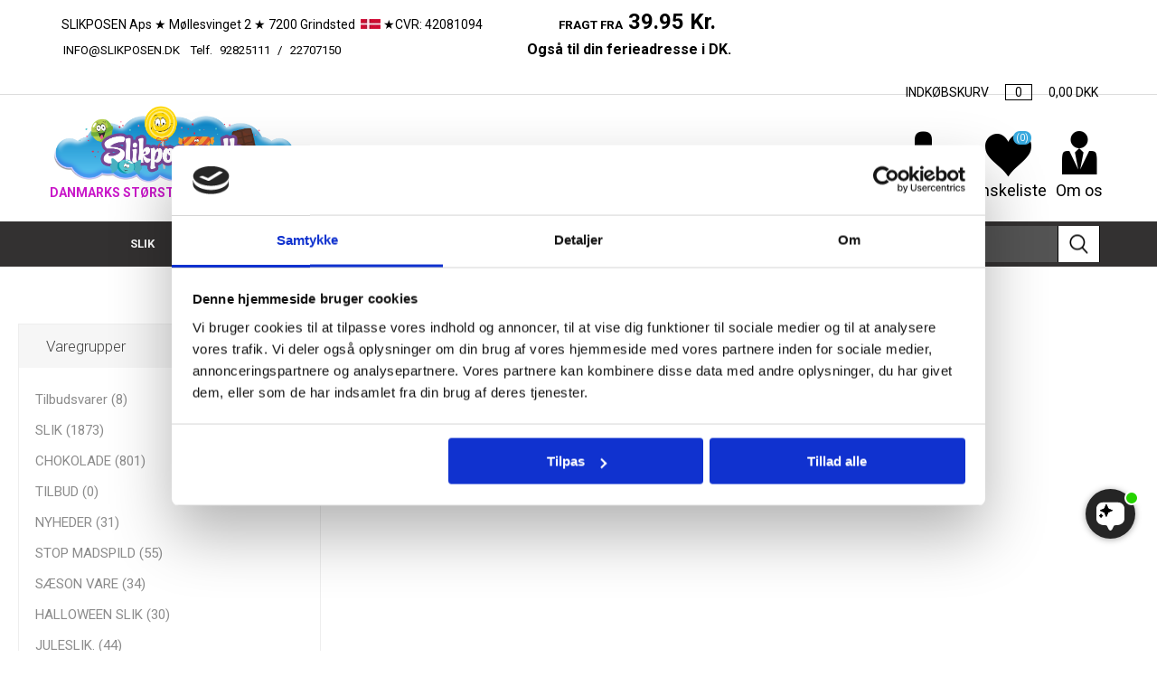

--- FILE ---
content_type: text/html; charset=utf-8
request_url: https://www.slikposen.dk/layenberger-nutrition-group-gmbh
body_size: 14170
content:

<!DOCTYPE html>
<html lang="da" dir="ltr" class="html-manufacturer-page">
<head>
    <title>Layenberger proteinbar - Alt i proteinbarer fra Layenberger | Slikposen.dk</title>
    <meta http-equiv="Content-type" content="text/html;charset=UTF-8" />
    <meta name="description" content="Layenberger Nutrition Group  &#x221A;. Levere til Danmarks st&#xF8;rste slikbutik &#x221A;.  sort udvalg &#x221A;.  billig slik &#x221A;. dansk slik shop &#x221A;. bes&#xF8;g din online slikbutik &#x221A;." />
    <meta name="keywords" content="" />
    <meta name="generator" content="nopCommerce" />
    <meta name="viewport" content="width=device-width, initial-scale=1.0, user-scalable=0, minimum-scale=1.0, maximum-scale=1.0" />
    
    <style>
.checkout-as-guest-button {
    color: #000 !important;
}
</style>

<meta name="facebook-domain-verification" content="hxk5zinx29zykejh81mlec64tzkazl" />

	<script>
	  window.dataLayer = window.dataLayer || [];
	  function gtag() {
	    dataLayer.push(arguments);
	  }

	  gtag("consent", "default", {
	    ad_storage: "denied",
	    ad_user_data: "denied",
	    ad_personalization: "denied",
	    analytics_storage: "denied",
	    functionality_storage: "denied",
	    security_storage: "denied",
	    personalization_storage: "denied",
	  });
	</script>



<!-- Google Tag Manager -->
<script>(function(w,d,s,l,i){w[l]=w[l]||[];w[l].push({'gtm.start':
new Date().getTime(),event:'gtm.js'});var f=d.getElementsByTagName(s)[0],
j=d.createElement(s),dl=l!='dataLayer'?'&l='+l:'';j.async=true;j.src=
'https://www.googletagmanager.com/gtm.js?id='+i+dl;f.parentNode.insertBefore(j,f);
})(window,document,'script','dataLayer','GTM-T5RHG36');</script>
<!-- End Google Tag Manager -->

<script type="application/ld+json">
{
  "@context": "https://schema.org",
  "@type": "Organization",
  "name": "Slikposen",
  "url": "https://www.slikposen.dk/",
  "logo": "https://www.slikposen.dk/images/thumbs/0001041.png",
  "contactPoint": {
    "@type": "ContactPoint",
    "telephone": "+45 92825111",
    "contactType": "customer service",
    "areaServed": "DK",
    "availableLanguage": "Danish"
  },
  "sameAs": "https://www.facebook.com/Slikposen/"
}
</script>

<meta name="google-site-verification" content="5CirBr4H_EyNcXQc_6Xl0-BDNHf8Q0MLg4u-FHlBKbY" />

<script src="https://files.userlink.ai/public/embed.min.js" charset="utf-8" id="bai-scr-emb" data-cid="68fa1ad6dc4ad83e30a8e9e0" async domain="www.slikposen.dk" />



    

    

    


    
<!-- NS Google Tag Manager (script) -->
                                        <script>
                                        window.dataLayer = window.dataLayer || []; 
                                        dataLayer.push({});
                                      </script>
                                      <script>
                                            (function(w,d,s,l,i){w[l]=w[l]||[];w[l].push({'gtm.start': new Date().getTime(),event:'gtm.js'});
                                            var f=d.getElementsByTagName(s)[0], j=d.createElement(s),dl=l!='dataLayer'?'&l='+l:'';
                                            j.async=true;j.src= 'https://www.googletagmanager.com/gtm.js?id='+i+dl;f.parentNode.insertBefore(j,f); })
                                            (window,document,'script','dataLayer','GTM-T39RZS7N');
                                      </script>




    

    <link rel="stylesheet" type="text/css" href="/css/Manufacturer.Head.styles.css?v=w4asi9gilokTK2dOIp1bQMTa4rU" /><link rel="stylesheet" type="text/css" href="https://fonts.googleapis.com/css?family=Roboto:300,400,700&amp;subset=cyrillic-ext,greek-ext" />



    <link rel="canonical" href="https://www.slikposen.dk/layenberger-nutrition-group-gmbh" />


    
    
    <link rel="shortcut icon" href="/icons/icons_0/favicon.ico">







    <!-- Google Tag Manager -->
    
    <!-- End Google Tag Manager -->
    
    <!--Powered by nopCommerce - http://www.nopCommerce.com-->


    
    

    

    <!-- Hotjar Tracking Code for www.slikposen.dk -->
    <!-- <script src="https://challenges.cloudflare.com/turnstile/v0/api.js?compat=recaptcha" async defer></script> -->
    
    
    <!-- Start of slikposen Zendesk Widget script -->
     <!-- End of slikposen Zendesk Widget script -->


    

    

    

	
</head>
<body>
    


<!-- NS Google Tag Manager (noscript) -->
                                        <noscript><iframe src="https://www.googletagmanager.com/ns.html?id=GTM-T39RZS7N"
                                        height="0" width="0" style="display:none;visibility:hidden"></iframe></noscript>
                                        <!-- End Google Tag Manager (noscript) -->





<div class="ajax-loading-block-window" style="display: none">
</div>
<div id="dialog-notifications-success" title="Bemærkning" style="display:none;">
</div>
<div id="dialog-notifications-error" title="Fejl" style="display:none;">
</div>
<div id="dialog-notifications-warning" title="Advarsel" style="display:none;">
</div>
<div id="bar-notification" class="bar-notification-container" data-close="Luk">
</div>



<!--[if lte IE 8]>
    <div style="clear:both;height:59px;text-align:center;position:relative;">
        <a href="http://www.microsoft.com/windows/internet-explorer/default.aspx" target="_blank">
            <img src="/Themes/Slikposen/Content/images/ie_warning.jpg" height="42" width="820" alt="You are using an outdated browser. For a faster, safer browsing experience, upgrade for free today." />
        </a>
    </div>
<![endif]-->
<div class="master-wrapper-page">
    

   

    <div class="responsive-nav-wrapper-parent">
        <div class="responsive-nav-wrapper">
            <div class="menu-title">
                <span>Menu</span>
            </div>
            <div class="search-wrap">
                <span>Søg</span>
            </div>
            <div class="mobile-logo">
                <a href="/">
    <img title="" alt="slikposen" src="https://www.slikposen.dk/images/thumbs/0001041.png">
</a>
            </div>
            <div class="shopping-cart-link">
               <a href="/cart">Varekurv</a>
                <span class="cart-qty">(0)</span>
            </div>
            <div class="personal-button" id="header-links-opener">
                <span>Personal menu</span>
            </div>
        </div>
        <div class="mobile-container">
            
        </div>
    </div>
   


    

<div class="header">
    
    <div class="header-upper">
        <div class="header-selectors-wrapper">
            
            
            
            

                <div class="html-widget">
                    <ul>
<li>&nbsp;SLIKPOSEN Aps ★ Møllesvinget 2 ★ 7200 Grindsted&nbsp; <img src="/images/uploaded/img/flag-DK-Copy-1.jpg" alt="" width="22" height="17" />&nbsp;★CVR: 42081094&nbsp; &nbsp; &nbsp; &nbsp; &nbsp; &nbsp; &nbsp; &nbsp; &nbsp; &nbsp; &nbsp; &nbsp; &nbsp; &nbsp;&nbsp;<strong><span style="font-size: 10pt;">FRAGT FRA</span>&nbsp;&nbsp;<span style="font-size: 18pt;">39.95 Kr.<br /></span></strong><span style="font-size: 10pt;"><a href="/cdn-cgi/l/email-protection#40292e262f00332c292b302f33252e6e242b"><span class="__cf_email__" data-cfemail="b6dfd8d0d9f6c5dadfddc6d9c5d3d898d2dd">[email&#160;protected]</span></a>&nbsp; Telf.&nbsp;<a href="tel:92825111">92825111</a> /&nbsp;<a href="tel:22707150">22707150&nbsp; &nbsp; &nbsp; &nbsp; &nbsp; &nbsp; &nbsp; &nbsp; &nbsp; &nbsp; &nbsp; &nbsp; &nbsp; &nbsp; &nbsp; &nbsp; &nbsp; &nbsp; &nbsp; &nbsp; &nbsp; &nbsp; &nbsp; &nbsp; &nbsp; &nbsp; &nbsp; &nbsp; &nbsp; &nbsp; &nbsp; &nbsp; &nbsp; &nbsp;</a></span><strong><span style="font-size: 18pt;"><span style="font-size: 12pt;">Også til din ferieadresse i DK.&nbsp;</span> &nbsp; &nbsp; &nbsp; &nbsp; &nbsp; &nbsp; &nbsp; &nbsp; &nbsp; &nbsp; &nbsp; &nbsp; &nbsp; &nbsp; &nbsp; &nbsp; &nbsp; &nbsp; &nbsp; &nbsp; &nbsp; &nbsp; &nbsp; &nbsp; &nbsp; &nbsp; &nbsp; &nbsp; &nbsp; &nbsp; &nbsp; &nbsp; &nbsp; &nbsp; &nbsp; &nbsp; &nbsp; &nbsp; &nbsp; &nbsp; &nbsp; &nbsp; &nbsp; &nbsp; &nbsp;</span></strong></li>
</ul>
                </div>

            



<div id="flyout-cart" class="flyout-cart">
    <div id="topcartlink">
        <a href="/cart">
            <span class="cart-label cart-label1">INDKØBSKURV</span>
            <span class="cart-qty">0</span>
            <span class="cart-label cart-label2">
                   
                    <span> 0,00 DKK </span>

            </span>
        </a>
    </div>
    <div class="mini-shopping-cart">
        <div class="flyout-cart-scroll-area">
                <p>Du har ingen varer i din varekurv.</p>
        </div>
    </div>
</div>
        </div>
    </div>
    <div class="header-lower">
        <div class="header-logo">
            <a href="/">
    <img title="" alt="slikposen" src="https://www.slikposen.dk/images/thumbs/0001041.png">
</a>
            <div class="header-text">DANMARKS STØRSTE ONLINE SLIKBUTIK</div>
        </div>
        <div class="header-links-wrapper">
            <div class="header-links">
    <ul>
        


            <li>
                <a href="/customer/info" class="ico-account opener"  data-loginUrl="/login">Min konto</a>
                <div class="profile-menu-box login-form-in-header">
                    <div class="close-side-menu">
                        <span class="close-side-menu-text">Min konto</span>
                        <span class="close-side-menu-btn">Close</span>
                    </div>
                    <div class="header-form-holder">

                        <form method="post" action="/login">
                            <div class="title">
                                <strong>Eksisterende kunde</strong>
                            </div>
                            <div class="form-fields">
                                <div class="inputs">
                                    <label for="Email">E-mail:</label>
                                    <input class="email" autofocus="autofocus" type="email" data-val="true" data-val-email="Forkert e-mail" data-val-required="Venligst angiv din email" id="Email" name="Email" value="" />
                                    <span class="inputs-icons">&#x41;</span>
                                    <span class="field-validation-valid" data-valmsg-for="Email" data-valmsg-replace="true"></span>
                                </div>
                                <div class="inputs">
                                    <label for="Password">Adgangskode:</label>
                                    <input class="password" type="password" id="Password" name="Password" />
                                    <span class="inputs-icons">&#x78;</span>
                                    <span class="field-validation-valid" data-valmsg-for="Password" data-valmsg-replace="true"></span>
                                </div>
                                <div class="inputs reversed">
                                    <span class="forgot-password">
                                        <a href="/passwordrecovery">Glemt Adgangskode?</a>
                                    </span>
                                    <input type="checkbox" data-val="true" data-val-required="The Husk mig? field is required." id="RememberMe" name="RememberMe" value="true" />
                                    <label for="RememberMe">Husk mig?</label>
                                </div>

                                <div class="captcha-box">
                                    <div><div class="cf-turnstile" data-sitekey="0x4AAAAAAABp1yxhiaOTUIoC"></div></div>
                                </div>

                            </div>


                            <div class="buttons">
                                <input class="button-1 login-button" type="submit" value="Login" />
                            </div>
                            <div class="in-header-register">
                                <input type="button" class="button-1 register-button" onclick="location.href='https://www.slikposen.dk/register'" value="Registrér" />
                            </div>
                        <input name="__RequestVerificationToken" type="hidden" value="CfDJ8K_c21JbhxZPoKpC9lXWIlZ2w3G9JiF9gztx_r7jpSz28XXklU3XDrYQqT4f0QBez1-7DdOmk_HK9v_S1wjSLPuuqvcPVTtD7LtgtflKPwcvvWApLKgKz1w23dHQx_KH-z20hBMS5D_QRysLJurbDo0" /></form>


                    </div>
                </div>
            </li>

            <li>
                <a href="/wishlist" class="ico-wishlist">
                    <span class="wishlist-label">Ønskeliste</span>
                    <span class="wishlist-qty">(0)</span>
                </a>
            </li>

        <li>
            <a href="/about-us" class="ico-about">
                <span class="about-label">Om os</span>
            </a>
        </li>

        
    </ul>
        
</div>

        </div>
    </div>
    <div class="header-menu-parent">
        <div class="header-menu ">
            <div class="close-menu">
                <span class="close-menu-text">Menu</span>
                <span class="close-menu-btn">Close</span>
            </div>










    <ul class="mega-menu"
        data-isRtlEnabled="false"
        data-enableClickForDropDown="false">


<li class=" has-sublist">

    <a href="/slik" class="with-subcategories" title="SLIK" ><span> SLIK</span></a>

        <div class="plus-button"></div>
        <div class="sublist-wrap">
            <ul class="sublist">
                <li class="back-button">
                    <span>Back</span>
                </li>


<li class=" has-sublist">

    <a href="/vingummi" class="with-subcategories" title="Vingummi" ><span> Vingummi</span></a>

        <div class="plus-button"></div>
        <div class="sublist-wrap">
            <ul class="sublist">
                <li class="back-button">
                    <span>Back</span>
                </li>


<li class=" ">

    <a href="/vingummi-med-lakrids" class="" title="Vingummi med lakrids" ><span> Vingummi med lakrids</span></a>

</li>



<li class=" ">

    <a href="/vingummi-surt" class="" title="Vingummi surt" ><span> Vingummi surt</span></a>

</li>



<li class=" ">

    <a href="/vingummi-st%C3%A6nger" class="" title="Vingummi st&#xE6;nger" ><span> Vingummi st&#xE6;nger</span></a>

</li>



<li class=" ">

    <a href="/vingummi-med-fyld" class="" title="Vingummi med fyld" ><span> Vingummi med fyld</span></a>

</li>



<li class=" ">

    <a href="/gluten-fri" class="" title="Vingummi med skum" ><span> Vingummi med skum</span></a>

</li>



<li class=" ">

    <a href="/vingummi-mix" class="" title="Vingummi blandet" ><span> Vingummi blandet</span></a>

</li>



<li class=" ">

    <a href="/chokolade-gluten-fri" class="" title="Sukkerfri vingummi" ><span> Sukkerfri vingummi</span></a>

</li>

            </ul>
        </div>
</li>



<li class=" has-sublist">

    <a href="/lakrids" class="with-subcategories" title="Lakrids" ><span> Lakrids</span></a>

        <div class="plus-button"></div>
        <div class="sublist-wrap">
            <ul class="sublist">
                <li class="back-button">
                    <span>Back</span>
                </li>


<li class=" ">

    <a href="/salt-lakrids" class="" title="Salt lakrids" ><span> Salt lakrids</span></a>

</li>



<li class=" ">

    <a href="/bl%C3%B8d-lakrids" class="" title="Bl&#xF8;d lakrids" ><span> Bl&#xF8;d lakrids</span></a>

</li>



<li class=" ">

    <a href="/vegatar-slik" class="" title="Salmiak Lakrids" ><span> Salmiak Lakrids</span></a>

</li>



<li class=" ">

    <a href="/lakrids-st%C3%A6nger" class="" title="Lakrids st&#xE6;nger" ><span> Lakrids st&#xE6;nger</span></a>

</li>



<li class=" ">

    <a href="/lakrids-med-fyld" class="" title="Lakrids med fyld" ><span> Lakrids med fyld</span></a>

</li>



<li class=" ">

    <a href="/vegansk-slik" class="" title="Sukkerfri lakrids" ><span> Sukkerfri lakrids</span></a>

</li>

            </ul>
        </div>
</li>



<li class=" ">

    <a href="/surt-slik" class="" title="Surt Slik" ><span> Surt Slik</span></a>

</li>



<li class=" ">

    <a href="/fudge-karameller" class="" title="Fudge/Karameller" ><span> Fudge/Karameller</span></a>

</li>



<li class=" ">

    <a href="/b%C3%B8tter" class="" title="Slik i b&#xF8;tter" ><span> Slik i b&#xF8;tter</span></a>

</li>



<li class=" ">

    <a href="/poser-3" class="" title="Slik i poser" ><span> Slik i poser</span></a>

</li>



<li class=" ">

    <a href="/energi-protein" class="" title="Energi &amp; Protein" ><span> Energi &amp; Protein</span></a>

</li>



<li class=" ">

    <a href="/mix" class="" title="Blandet slik" ><span> Blandet slik</span></a>

</li>



<li class=" ">

    <a href="/skum-slik" class="" title="Skum &amp; Skumfiduser" ><span> Skum &amp; Skumfiduser</span></a>

</li>



<li class=" ">

    <a href="/slikkepinde" class="" title="Slikkepinde" ><span> Slikkepinde</span></a>

</li>



<li class=" ">

    <a href="/bolsjer" class="" title="Bolsjer" ><span> Bolsjer</span></a>

</li>



<li class=" has-sublist">

    <a href="/tyggegummi" class="with-subcategories" title="Tyggegummi" ><span> Tyggegummi</span></a>

        <div class="plus-button"></div>
        <div class="sublist-wrap">
            <ul class="sublist">
                <li class="back-button">
                    <span>Back</span>
                </li>


<li class=" ">

    <a href="/sukkerfri-tyggegummi" class="" title="Sukkerfri Tyggegummi" ><span> Sukkerfri Tyggegummi</span></a>

</li>

            </ul>
        </div>
</li>



<li class=" ">

    <a href="/pastiller" class="" title="Pastiller" ><span> Pastiller</span></a>

</li>



<li class=" ">

    <a href="/sukkerfri-slik-3" class="" title="Sukkerfri slik" ><span> Sukkerfri slik</span></a>

</li>



<li class=" has-sublist">

    <a href="/slik-efter-farve" class="with-subcategories" title="Slik efter farve" ><span> Slik efter farve</span></a>

        <div class="plus-button"></div>
        <div class="sublist-wrap">
            <ul class="sublist">
                <li class="back-button">
                    <span>Back</span>
                </li>


<li class=" ">

    <a href="/r%C3%B8d-pink" class="" title="R&#xF8;d - Pink slik" ><span> R&#xF8;d - Pink slik</span></a>

</li>



<li class=" ">

    <a href="/gr%C3%B8n" class="" title="Gr&#xF8;n Slik" ><span> Gr&#xF8;n Slik</span></a>

</li>



<li class=" ">

    <a href="/bl%C3%A5" class="" title="Bl&#xE5; Slik" ><span> Bl&#xE5; Slik</span></a>

</li>

            </ul>
        </div>
</li>



<li class=" ">

    <a href="/chips" class="" title="Chips" ><span> Chips</span></a>

</li>

            </ul>
        </div>
</li>



<li class=" has-sublist">

    <a href="/chokolade" class="with-subcategories" title="CHOKOLADE" ><span> CHOKOLADE</span></a>

        <div class="plus-button"></div>
        <div class="sublist-wrap">
            <ul class="sublist">
                <li class="back-button">
                    <span>Back</span>
                </li>


<li class=" ">

    <a href="/m%C3%A6lkechokolade" class="" title="M&#xE6;lkechokolade" ><span> M&#xE6;lkechokolade</span></a>

</li>



<li class=" ">

    <a href="/m%C3%B8rk-chokolade" class="" title="M&#xF8;rk Chokolade" ><span> M&#xF8;rk Chokolade</span></a>

</li>



<li class=" ">

    <a href="/hvid-chokolade" class="" title="Hvid Chokolade" ><span> Hvid Chokolade</span></a>

</li>



<li class=" ">

    <a href="/boernechokolade" class="" title="B&#xF8;rnechokolade" ><span> B&#xF8;rnechokolade</span></a>

</li>



<li class=" ">

    <a href="/chokolade-barer" class="" title="Chokolade bar" ><span> Chokolade bar</span></a>

</li>



<li class=" ">

    <a href="/chokolade-plader" class="" title="Chokolade plade" ><span> Chokolade plade</span></a>

</li>



<li class=" ">

    <a href="/chokolade-p%C3%A5l%C3%A6g" class="" title="Chokolade p&#xE5;l&#xE6;g" ><span> Chokolade p&#xE5;l&#xE6;g</span></a>

</li>



<li class=" ">

    <a href="/chokolade-kugler" class="" title="Chokolade kugler" ><span> Chokolade kugler</span></a>

</li>



<li class=" ">

    <a href="/chokolade-med-n%C3%B8dder" class="" title="Chokolade med fyld" ><span> Chokolade med fyld</span></a>

</li>



<li class=" ">

    <a href="/poser" class="" title="Chokolade poser" ><span> Chokolade poser</span></a>

</li>



<li class=" ">

    <a href="/chokolade-%C3%A6sker" class="" title="Chokolade i &#xE6;sker" ><span> Chokolade i &#xE6;sker</span></a>

</li>



<li class=" ">

    <a href="/chokolade-sukkerfri" class="" title="Sukkerfri Chokolade" ><span> Sukkerfri Chokolade</span></a>

</li>



<li class=" ">

    <a href="/chokolade-til-bagning-og-konfekt" class="" title="Bagning &amp; Konfekt" ><span> Bagning &amp; Konfekt</span></a>

</li>



<li class=" ">

    <a href="/praliner" class="" title="Chokolade Praliner" ><span> Chokolade Praliner</span></a>

</li>



<li class=" ">

    <a href="/marcipan" class="" title="Marcipan" ><span> Marcipan</span></a>

</li>



<li class=" ">

    <a href="/kiks" class="" title="Kiks" ><span> Kiks</span></a>

</li>

            </ul>
        </div>
</li>



<li class=" ">

    <a href="/nyheder" class="" title="NYHEDER" ><span> NYHEDER</span></a>

</li>



<li class=" ">

    <a href="/stop-madspil-2" class="" title="STOP MADSPILD" ><span> STOP MADSPILD</span></a>

</li>



<li class=" has-sublist">

    <a href="/s%C3%A6son-vare" class="with-subcategories" title="S&#xC6;SON VARE" ><span> S&#xC6;SON VARE</span></a>

        <div class="plus-button"></div>
        <div class="sublist-wrap">
            <ul class="sublist">
                <li class="back-button">
                    <span>Back</span>
                </li>


<li class=" ">

    <a href="/p%C3%A5ske" class="" title="P&#xC5;SKE" ><span> P&#xC5;SKE</span></a>

</li>



<li class=" ">

    <a href="/karameller-sidste-skoledag" class="" title=" KARAMELLER TIL SIDSTE SKOLEDAG" ><span>  KARAMELLER TIL SIDSTE SKOLEDAG</span></a>

</li>



<li class=" ">

    <a href="/fastelavn" class="" title="FASTELAVN" ><span> FASTELAVN</span></a>

</li>



<li class=" ">

    <a href="/juleslik" class="" title="JULESLIK." ><span> JULESLIK.</span></a>

</li>



<li class=" ">

    <a href="/halloween-slik" class="" title="HALLOWEEN SLIK" ><span> HALLOWEEN SLIK</span></a>

</li>

            </ul>
        </div>
</li>



<li class=" has-sublist">

    <a href="/tilbud-6" class="with-subcategories" title="Tilbud" ><span> Tilbud</span></a>

        <div class="plus-button"></div>
        <div class="sublist-wrap">
            <ul class="sublist">
                <li class="back-button">
                    <span>Back</span>
                </li>


<li class=" ">

    <a href="/tilbud-2" class="" title="Tilbud - M&#xE6;ngderabat" ><span> Tilbud - M&#xE6;ngderabat</span></a>

</li>



<li class=" ">

    <a href="/tilbud1" class="" title="Tilbudsvarer" ><span> Tilbudsvarer</span></a>

</li>

            </ul>
        </div>
</li>



<li class=" has-sublist">

    <a href="/brands-3" class="with-subcategories" title="BRANDS" ><span> BRANDS</span></a>

        <div class="plus-button"></div>
        <div class="sublist-wrap">
            <ul class="sublist">
                <li class="back-button">
                    <span>Back</span>
                </li>


<li class=" ">

    <a href="/anthon-berg-2" class="" title="Anthon Berg" ><span> Anthon Berg</span></a>

</li>



<li class=" ">

    <a href="/ferrero-2" class="" title="Ferrero" ><span> Ferrero</span></a>

</li>



<li class=" ">

    <a href="/katjes-2" class="" title="Katjes" ><span> Katjes</span></a>

</li>



<li class=" ">

    <a href="/haribo-2" class="" title="Haribo" ><span> Haribo</span></a>

</li>



<li class=" ">

    <a href="/kinder-2" class="" title="Kinder" ><span> Kinder</span></a>

</li>



<li class=" ">

    <a href="/mentos-2" class="" title="Mentos" ><span> Mentos</span></a>

</li>



<li class=" ">

    <a href="/milka-2" class="" title="Milka" ><span> Milka</span></a>

</li>



<li class=" ">

    <a href="/ritter-sport-2" class="" title="Ritter Sport" ><span> Ritter Sport</span></a>

</li>



<li class=" ">

    <a href="/toms-2" class="" title="Toms" ><span> Toms</span></a>

</li>



<li class=" ">

    <a href="/trolli-2" class="" title="Trolli" ><span> Trolli</span></a>

</li>



<li class=" ">

    <a href="/wrigley-2" class="" title="Wrigley" ><span> Wrigley</span></a>

</li>

            </ul>
        </div>
</li>



<li class=" has-sublist">

    <a href="/firma-slik-engros-slik" class="with-subcategories" title="Erhverv " ><span> Erhverv </span></a>

        <div class="plus-button"></div>
        <div class="sublist-wrap">
            <ul class="sublist">
                <li class="back-button">
                    <span>Back</span>
                </li>


<li class=" ">

    <a href="/gave%C3%A6sker" class="" title="Gave&#xE6;sker" ><span> Gave&#xE6;sker</span></a>

</li>



<li class=" ">

    <a href="/slik-separat-indpakket" class="" title="Slik separat indpakket" ><span> Slik separat indpakket</span></a>

</li>



<li class=" ">

    <a href="/bland-selv-voksen" class="" title="Bland selv - Voksen" ><span> Bland selv - Voksen</span></a>

</li>



<li class=" ">

    <a href="/bland-selv-b%C3%B8rn" class="" title="Bland selv - B&#xF8;rn" ><span> Bland selv - B&#xF8;rn</span></a>

</li>

            </ul>
        </div>
</li>


        
    </ul>
    <div class="menu-title"><span>Menu</span></div>
    <ul class="mega-menu-responsive">


<li class=" has-sublist">

    <a href="/slik" class="with-subcategories" title="SLIK" ><span> SLIK</span></a>

        <div class="plus-button"></div>
        <div class="sublist-wrap">
            <ul class="sublist">
                <li class="back-button">
                    <span>Back</span>
                </li>


<li class=" has-sublist">

    <a href="/vingummi" class="with-subcategories" title="Vingummi" ><span> Vingummi</span></a>

        <div class="plus-button"></div>
        <div class="sublist-wrap">
            <ul class="sublist">
                <li class="back-button">
                    <span>Back</span>
                </li>


<li class=" ">

    <a href="/vingummi-med-lakrids" class="" title="Vingummi med lakrids" ><span> Vingummi med lakrids</span></a>

</li>



<li class=" ">

    <a href="/vingummi-surt" class="" title="Vingummi surt" ><span> Vingummi surt</span></a>

</li>



<li class=" ">

    <a href="/vingummi-st%C3%A6nger" class="" title="Vingummi st&#xE6;nger" ><span> Vingummi st&#xE6;nger</span></a>

</li>



<li class=" ">

    <a href="/vingummi-med-fyld" class="" title="Vingummi med fyld" ><span> Vingummi med fyld</span></a>

</li>



<li class=" ">

    <a href="/gluten-fri" class="" title="Vingummi med skum" ><span> Vingummi med skum</span></a>

</li>



<li class=" ">

    <a href="/vingummi-mix" class="" title="Vingummi blandet" ><span> Vingummi blandet</span></a>

</li>



<li class=" ">

    <a href="/chokolade-gluten-fri" class="" title="Sukkerfri vingummi" ><span> Sukkerfri vingummi</span></a>

</li>

            </ul>
        </div>
</li>



<li class=" has-sublist">

    <a href="/lakrids" class="with-subcategories" title="Lakrids" ><span> Lakrids</span></a>

        <div class="plus-button"></div>
        <div class="sublist-wrap">
            <ul class="sublist">
                <li class="back-button">
                    <span>Back</span>
                </li>


<li class=" ">

    <a href="/salt-lakrids" class="" title="Salt lakrids" ><span> Salt lakrids</span></a>

</li>



<li class=" ">

    <a href="/bl%C3%B8d-lakrids" class="" title="Bl&#xF8;d lakrids" ><span> Bl&#xF8;d lakrids</span></a>

</li>



<li class=" ">

    <a href="/vegatar-slik" class="" title="Salmiak Lakrids" ><span> Salmiak Lakrids</span></a>

</li>



<li class=" ">

    <a href="/lakrids-st%C3%A6nger" class="" title="Lakrids st&#xE6;nger" ><span> Lakrids st&#xE6;nger</span></a>

</li>



<li class=" ">

    <a href="/lakrids-med-fyld" class="" title="Lakrids med fyld" ><span> Lakrids med fyld</span></a>

</li>



<li class=" ">

    <a href="/vegansk-slik" class="" title="Sukkerfri lakrids" ><span> Sukkerfri lakrids</span></a>

</li>

            </ul>
        </div>
</li>



<li class=" ">

    <a href="/surt-slik" class="" title="Surt Slik" ><span> Surt Slik</span></a>

</li>



<li class=" ">

    <a href="/fudge-karameller" class="" title="Fudge/Karameller" ><span> Fudge/Karameller</span></a>

</li>



<li class=" ">

    <a href="/b%C3%B8tter" class="" title="Slik i b&#xF8;tter" ><span> Slik i b&#xF8;tter</span></a>

</li>



<li class=" ">

    <a href="/poser-3" class="" title="Slik i poser" ><span> Slik i poser</span></a>

</li>



<li class=" ">

    <a href="/energi-protein" class="" title="Energi &amp; Protein" ><span> Energi &amp; Protein</span></a>

</li>



<li class=" ">

    <a href="/mix" class="" title="Blandet slik" ><span> Blandet slik</span></a>

</li>



<li class=" ">

    <a href="/skum-slik" class="" title="Skum &amp; Skumfiduser" ><span> Skum &amp; Skumfiduser</span></a>

</li>



<li class=" ">

    <a href="/slikkepinde" class="" title="Slikkepinde" ><span> Slikkepinde</span></a>

</li>



<li class=" ">

    <a href="/bolsjer" class="" title="Bolsjer" ><span> Bolsjer</span></a>

</li>



<li class=" has-sublist">

    <a href="/tyggegummi" class="with-subcategories" title="Tyggegummi" ><span> Tyggegummi</span></a>

        <div class="plus-button"></div>
        <div class="sublist-wrap">
            <ul class="sublist">
                <li class="back-button">
                    <span>Back</span>
                </li>


<li class=" ">

    <a href="/sukkerfri-tyggegummi" class="" title="Sukkerfri Tyggegummi" ><span> Sukkerfri Tyggegummi</span></a>

</li>

            </ul>
        </div>
</li>



<li class=" ">

    <a href="/pastiller" class="" title="Pastiller" ><span> Pastiller</span></a>

</li>



<li class=" ">

    <a href="/sukkerfri-slik-3" class="" title="Sukkerfri slik" ><span> Sukkerfri slik</span></a>

</li>



<li class=" has-sublist">

    <a href="/slik-efter-farve" class="with-subcategories" title="Slik efter farve" ><span> Slik efter farve</span></a>

        <div class="plus-button"></div>
        <div class="sublist-wrap">
            <ul class="sublist">
                <li class="back-button">
                    <span>Back</span>
                </li>


<li class=" ">

    <a href="/r%C3%B8d-pink" class="" title="R&#xF8;d - Pink slik" ><span> R&#xF8;d - Pink slik</span></a>

</li>



<li class=" ">

    <a href="/gr%C3%B8n" class="" title="Gr&#xF8;n Slik" ><span> Gr&#xF8;n Slik</span></a>

</li>



<li class=" ">

    <a href="/bl%C3%A5" class="" title="Bl&#xE5; Slik" ><span> Bl&#xE5; Slik</span></a>

</li>

            </ul>
        </div>
</li>



<li class=" ">

    <a href="/chips" class="" title="Chips" ><span> Chips</span></a>

</li>

            </ul>
        </div>
</li>



<li class=" has-sublist">

    <a href="/chokolade" class="with-subcategories" title="CHOKOLADE" ><span> CHOKOLADE</span></a>

        <div class="plus-button"></div>
        <div class="sublist-wrap">
            <ul class="sublist">
                <li class="back-button">
                    <span>Back</span>
                </li>


<li class=" ">

    <a href="/m%C3%A6lkechokolade" class="" title="M&#xE6;lkechokolade" ><span> M&#xE6;lkechokolade</span></a>

</li>



<li class=" ">

    <a href="/m%C3%B8rk-chokolade" class="" title="M&#xF8;rk Chokolade" ><span> M&#xF8;rk Chokolade</span></a>

</li>



<li class=" ">

    <a href="/hvid-chokolade" class="" title="Hvid Chokolade" ><span> Hvid Chokolade</span></a>

</li>



<li class=" ">

    <a href="/boernechokolade" class="" title="B&#xF8;rnechokolade" ><span> B&#xF8;rnechokolade</span></a>

</li>



<li class=" ">

    <a href="/chokolade-barer" class="" title="Chokolade bar" ><span> Chokolade bar</span></a>

</li>



<li class=" ">

    <a href="/chokolade-plader" class="" title="Chokolade plade" ><span> Chokolade plade</span></a>

</li>



<li class=" ">

    <a href="/chokolade-p%C3%A5l%C3%A6g" class="" title="Chokolade p&#xE5;l&#xE6;g" ><span> Chokolade p&#xE5;l&#xE6;g</span></a>

</li>



<li class=" ">

    <a href="/chokolade-kugler" class="" title="Chokolade kugler" ><span> Chokolade kugler</span></a>

</li>



<li class=" ">

    <a href="/chokolade-med-n%C3%B8dder" class="" title="Chokolade med fyld" ><span> Chokolade med fyld</span></a>

</li>



<li class=" ">

    <a href="/poser" class="" title="Chokolade poser" ><span> Chokolade poser</span></a>

</li>



<li class=" ">

    <a href="/chokolade-%C3%A6sker" class="" title="Chokolade i &#xE6;sker" ><span> Chokolade i &#xE6;sker</span></a>

</li>



<li class=" ">

    <a href="/chokolade-sukkerfri" class="" title="Sukkerfri Chokolade" ><span> Sukkerfri Chokolade</span></a>

</li>



<li class=" ">

    <a href="/chokolade-til-bagning-og-konfekt" class="" title="Bagning &amp; Konfekt" ><span> Bagning &amp; Konfekt</span></a>

</li>



<li class=" ">

    <a href="/praliner" class="" title="Chokolade Praliner" ><span> Chokolade Praliner</span></a>

</li>



<li class=" ">

    <a href="/marcipan" class="" title="Marcipan" ><span> Marcipan</span></a>

</li>



<li class=" ">

    <a href="/kiks" class="" title="Kiks" ><span> Kiks</span></a>

</li>

            </ul>
        </div>
</li>



<li class=" ">

    <a href="/nyheder" class="" title="NYHEDER" ><span> NYHEDER</span></a>

</li>



<li class=" ">

    <a href="/stop-madspil-2" class="" title="STOP MADSPILD" ><span> STOP MADSPILD</span></a>

</li>



<li class=" has-sublist">

    <a href="/s%C3%A6son-vare" class="with-subcategories" title="S&#xC6;SON VARE" ><span> S&#xC6;SON VARE</span></a>

        <div class="plus-button"></div>
        <div class="sublist-wrap">
            <ul class="sublist">
                <li class="back-button">
                    <span>Back</span>
                </li>


<li class=" ">

    <a href="/p%C3%A5ske" class="" title="P&#xC5;SKE" ><span> P&#xC5;SKE</span></a>

</li>



<li class=" ">

    <a href="/karameller-sidste-skoledag" class="" title=" KARAMELLER TIL SIDSTE SKOLEDAG" ><span>  KARAMELLER TIL SIDSTE SKOLEDAG</span></a>

</li>



<li class=" ">

    <a href="/fastelavn" class="" title="FASTELAVN" ><span> FASTELAVN</span></a>

</li>



<li class=" ">

    <a href="/juleslik" class="" title="JULESLIK." ><span> JULESLIK.</span></a>

</li>



<li class=" ">

    <a href="/halloween-slik" class="" title="HALLOWEEN SLIK" ><span> HALLOWEEN SLIK</span></a>

</li>

            </ul>
        </div>
</li>



<li class=" has-sublist">

    <a href="/tilbud-6" class="with-subcategories" title="Tilbud" ><span> Tilbud</span></a>

        <div class="plus-button"></div>
        <div class="sublist-wrap">
            <ul class="sublist">
                <li class="back-button">
                    <span>Back</span>
                </li>


<li class=" ">

    <a href="/tilbud-2" class="" title="Tilbud - M&#xE6;ngderabat" ><span> Tilbud - M&#xE6;ngderabat</span></a>

</li>



<li class=" ">

    <a href="/tilbud1" class="" title="Tilbudsvarer" ><span> Tilbudsvarer</span></a>

</li>

            </ul>
        </div>
</li>



<li class=" has-sublist">

    <a href="/brands-3" class="with-subcategories" title="BRANDS" ><span> BRANDS</span></a>

        <div class="plus-button"></div>
        <div class="sublist-wrap">
            <ul class="sublist">
                <li class="back-button">
                    <span>Back</span>
                </li>


<li class=" ">

    <a href="/anthon-berg-2" class="" title="Anthon Berg" ><span> Anthon Berg</span></a>

</li>



<li class=" ">

    <a href="/ferrero-2" class="" title="Ferrero" ><span> Ferrero</span></a>

</li>



<li class=" ">

    <a href="/katjes-2" class="" title="Katjes" ><span> Katjes</span></a>

</li>



<li class=" ">

    <a href="/haribo-2" class="" title="Haribo" ><span> Haribo</span></a>

</li>



<li class=" ">

    <a href="/kinder-2" class="" title="Kinder" ><span> Kinder</span></a>

</li>



<li class=" ">

    <a href="/mentos-2" class="" title="Mentos" ><span> Mentos</span></a>

</li>



<li class=" ">

    <a href="/milka-2" class="" title="Milka" ><span> Milka</span></a>

</li>



<li class=" ">

    <a href="/ritter-sport-2" class="" title="Ritter Sport" ><span> Ritter Sport</span></a>

</li>



<li class=" ">

    <a href="/toms-2" class="" title="Toms" ><span> Toms</span></a>

</li>



<li class=" ">

    <a href="/trolli-2" class="" title="Trolli" ><span> Trolli</span></a>

</li>



<li class=" ">

    <a href="/wrigley-2" class="" title="Wrigley" ><span> Wrigley</span></a>

</li>

            </ul>
        </div>
</li>



<li class=" has-sublist">

    <a href="/firma-slik-engros-slik" class="with-subcategories" title="Erhverv " ><span> Erhverv </span></a>

        <div class="plus-button"></div>
        <div class="sublist-wrap">
            <ul class="sublist">
                <li class="back-button">
                    <span>Back</span>
                </li>


<li class=" ">

    <a href="/gave%C3%A6sker" class="" title="Gave&#xE6;sker" ><span> Gave&#xE6;sker</span></a>

</li>



<li class=" ">

    <a href="/slik-separat-indpakket" class="" title="Slik separat indpakket" ><span> Slik separat indpakket</span></a>

</li>



<li class=" ">

    <a href="/bland-selv-voksen" class="" title="Bland selv - Voksen" ><span> Bland selv - Voksen</span></a>

</li>



<li class=" ">

    <a href="/bland-selv-b%C3%B8rn" class="" title="Bland selv - B&#xF8;rn" ><span> Bland selv - B&#xF8;rn</span></a>

</li>

            </ul>
        </div>
</li>


        
    </ul>
            <div class="search-box store-search-box">
                <div class="close-side-menu">
                    <span class="close-side-menu-text">Søg i butikken</span>
                    <span class="close-side-menu-btn">Close</span>
                </div>
                <form method="get" id="small-search-box-form" action="/search">
        <input type="text" class="search-box-text" id="small-searchterms" autocomplete="off" name="q" placeholder="Søg i butikken" aria-label="Search store" />
        <button type="submit" class="button-1 search-box-button">Søg</button>
            
            
</form>
            </div>
            <div class="mobile-menu-items"></div>
        </div>
    </div>
    
</div>

    
    <div class="overlayOffCanvas"></div>
    <div class="master-wrapper-content">
        


    
    
    
    

<div class="ajaxCartInfo" data-getAjaxCartButtonUrl="/NopAjaxCart/GetAjaxCartButtonsAjax"
     data-productPageAddToCartButtonSelector=".add-to-cart-button"
     data-productBoxAddToCartButtonSelector=".product-box-add-to-cart-button"
     data-productBoxProductItemElementSelector=".product-item"
     data-useNopNotification="False"
     data-nopNotificationCartResource="Varen er lagt i &lt;a href=&quot;/cart&quot;&gt;Varekurven&lt;/a&gt;"
     data-nopNotificationWishlistResource="Varen er tilf&#xF8;jet din &lt;a href=&quot;/wishlist&quot;&gt;&#xF8;nskeliste&lt;/a&gt;"
     data-enableOnProductPage="True"
     data-enableOnCatalogPages="True"
     data-miniShoppingCartQuatityFormattingResource="({0})"
     data-miniWishlistQuatityFormattingResource="({0})"
     data-addToWishlistButtonSelector=".add-to-wishlist-button">
</div>

<input id="addProductVariantToCartUrl" name="addProductVariantToCartUrl" type="hidden" value="/AddProductFromProductDetailsPageToCartAjax" />
<input id="addProductToCartUrl" name="addProductToCartUrl" type="hidden" value="/AddProductToCartAjax" />
<input id="miniShoppingCartUrl" name="miniShoppingCartUrl" type="hidden" value="/MiniShoppingCart" />
<input id="flyoutShoppingCartUrl" name="flyoutShoppingCartUrl" type="hidden" value="/NopAjaxCartFlyoutShoppingCart" />
<input id="checkProductAttributesUrl" name="checkProductAttributesUrl" type="hidden" value="/CheckIfProductOrItsAssociatedProductsHasAttributes" />
<input id="getMiniProductDetailsViewUrl" name="getMiniProductDetailsViewUrl" type="hidden" value="/GetMiniProductDetailsView" />
<input id="flyoutShoppingCartPanelSelector" name="flyoutShoppingCartPanelSelector" type="hidden" value="#flyout-cart" />
<input id="shoppingCartMenuLinkSelector" name="shoppingCartMenuLinkSelector" type="hidden" value=".cart-qty" />
<input id="wishlistMenuLinkSelector" name="wishlistMenuLinkSelector" type="hidden" value="span.wishlist-qty" />




    
    
    
    
    
    
    

<div class="quickViewData" data-productselector=".product-item"
     data-productselectorchild=".btn-wrapper"
     data-retrievequickviewurl="/quickviewdata"
     data-quickviewbuttontext="Quick View"
     data-quickviewbuttontitle="Quick View"
     data-isquickviewpopupdraggable="True"
     data-enablequickviewpopupoverlay="True"
     data-accordionpanelsheightstyle="content"
     data-getquickviewbuttonroute="/getquickviewbutton">
</div>
        <div class="master-column-wrapper">
            


    <div class="center-2">
        
        

<div class="page manufacturer-page">
    <div class="page-title">
        <h1>Layenberger Nutrition Group GmbH</h1>
    </div>
    <div class="page-body">
        
            <div class="manufacturer-description">
                <p>Am Hühnerbusch 23 - 67688 Rodenbach</p>
<p>Rheinland-Pfalz</p>
<p>Tyskland</p>
            </div>
        
        
        

        
        


<div class="products-container">
    <div class="ajax-products-busy"></div>
    <div class="products-wrapper">
        


    </div>
</div>

        
    </div>
</div>

        
    </div>
    <div class="side-2">


        
        
        
        
        
        
        
                
        
                
    
    

<div class="nopAjaxFilters7Spikes"
     data-categoryid="0"
     data-manufacturerid="47"
     data-vendorid="0"
     data-isonsearchpage="False"
     data-searchkeyword=""
     data-searchcategoryid="0"
     data-searchmanufacturerid="0"
     data-searchvendorid="0"
     data-searchpricefrom=""
     data-searchpriceto=""
     data-searchincludesubcategories="False"
     data-searchinproductdescriptions="False"
     data-searchadvancedsearch="False"
     data-getfilteredproductsurl="/getFilteredProducts"
     data-productslistpanelselector=".product-list"
     data-productsgridpanelselector=".product-grid"
     data-pagerpanelselector=".pager"
     data-pagerpanelintegrationselector=".product-grid, .product-list"
     data-sortoptionsdropdownselector="#products-orderby"
     data-viewoptionsdropdownselector=".viewmode-icon, #products-viewmode"
     data-productspagesizedropdownselector="#products-pagesize"
     data-filtersuimode="usecheckboxes"
     data-defaultviewmode="grid"
     data-enableinfinitescroll="False"
     data-infinitescrollloadertext="Loading more products ..."
     data-scrolltoelement="False"
     data-scrolltoelementselector=".product-selectors"
     data-showselectedfilterspanel="False"
     data-numberofreturnedproductsselector="false"
     data-selectedOptionsTargetSelector=".nopAjaxFilters7Spikes .filtersPanel:first"
     data-selectedOptionsTargetAction="prependTo"
     data-isRTL="false"
     data-closeFiltersPanelAfterFiltrationInMobile="true"
     data-no-products-window-title="INGEN RESULTATER FUNDET"
     data-no-products-window-message="Der er ingen produkter til de filtre, du har valgt. Udvid dine søgekriterier.">
    
</div>

<input id="availableSortOptionsJson" name="availableSortOptionsJson" type="hidden" value="[{&quot;Disabled&quot;:false,&quot;Group&quot;:null,&quot;Selected&quot;:true,&quot;Text&quot;:&quot;Position&quot;,&quot;Value&quot;:&quot;0&quot;},{&quot;Disabled&quot;:false,&quot;Group&quot;:null,&quot;Selected&quot;:false,&quot;Text&quot;:&quot;Navn: A til Z&quot;,&quot;Value&quot;:&quot;5&quot;},{&quot;Disabled&quot;:false,&quot;Group&quot;:null,&quot;Selected&quot;:false,&quot;Text&quot;:&quot;Navn: Z til A&quot;,&quot;Value&quot;:&quot;6&quot;},{&quot;Disabled&quot;:false,&quot;Group&quot;:null,&quot;Selected&quot;:false,&quot;Text&quot;:&quot;Pris: Lav til H&#xF8;j&quot;,&quot;Value&quot;:&quot;10&quot;},{&quot;Disabled&quot;:false,&quot;Group&quot;:null,&quot;Selected&quot;:false,&quot;Text&quot;:&quot;Pris: H&#xF8;j til Lav&quot;,&quot;Value&quot;:&quot;11&quot;},{&quot;Disabled&quot;:false,&quot;Group&quot;:null,&quot;Selected&quot;:false,&quot;Text&quot;:&quot;Oprettet den&quot;,&quot;Value&quot;:&quot;15&quot;}]" />
<input id="availableViewModesJson" name="availableViewModesJson" type="hidden" value="[{&quot;Disabled&quot;:false,&quot;Group&quot;:null,&quot;Selected&quot;:true,&quot;Text&quot;:&quot;Gitter&quot;,&quot;Value&quot;:&quot;grid&quot;},{&quot;Disabled&quot;:false,&quot;Group&quot;:null,&quot;Selected&quot;:false,&quot;Text&quot;:&quot;Liste&quot;,&quot;Value&quot;:&quot;list&quot;}]" />
<input id="availablePageSizesJson" name="availablePageSizesJson" type="hidden" value="" />            <div class="block-wrapper">
                
    
    


                

    <div class="block block-category-navigation">
        <div class="title">
            <strong>Varegrupper</strong>
        </div>
        <div class="listbox">
            <ul class="list">
        <li class="inactive">
            <a href="/tilbud1">Tilbudsvarer
 (8)            </a>
        </li>
        <li class="inactive">
            <a href="/slik">SLIK
 (1873)            </a>
        </li>
        <li class="inactive">
            <a href="/chokolade">CHOKOLADE
 (801)            </a>
        </li>
        <li class="inactive">
            <a href="/tilbud-5">TILBUD
 (0)            </a>
        </li>
        <li class="inactive">
            <a href="/nyheder">NYHEDER
 (31)            </a>
        </li>
        <li class="inactive">
            <a href="/stop-madspil-2">STOP MADSPILD
 (55)            </a>
        </li>
        <li class="inactive">
            <a href="/s%C3%A6rson">S&#xC6;SON VARE
 (34)            </a>
        </li>
        <li class="inactive">
            <a href="/halloween-slik">HALLOWEEN SLIK
 (30)            </a>
        </li>
        <li class="inactive">
            <a href="/juleslik">JULESLIK.
 (44)            </a>
        </li>
        <li class="inactive">
            <a href="/brands-3">BRANDS
 (0)            </a>
        </li>
        <li class="inactive">
            <a href="/erhvervs-salg">ERHVERVS SALG
 (2)            </a>
        </li>
        <li class="inactive">
            <a href="/slik-separat-indpakket">Slik separat indpakket
 (35)            </a>
        </li>
        <li class="inactive">
            <a href="/bland-selv-voksen">Bland selv - Voksen
 (0)            </a>
        </li>
        <li class="inactive">
            <a href="/bland-selv-b%C3%B8rn">Bland selv - B&#xF8;rn
 (0)            </a>
        </li>
        <li class="inactive">
            <a href="/gave%C3%A6sker">Gave&#xE6;sker
 (16)            </a>
        </li>
        <li class="inactive">
            <a href="/produkter">PRODUKTER
 (726)            </a>
        </li>
        <li class="inactive">
            <a href="/tilbud-2">Tilbud - M&#xE6;ngderabat
 (21)            </a>
        </li>
        <li class="inactive">
            <a href="/karameller-sidste-skoledag"> KARAMELLER TIL SIDSTE SKOLEDAG
 (7)            </a>
        </li>
            </ul>
        </div>
    </div>

                    <div class="block block-manufacturer-navigation">
        <div class="title">
            <strong>Producenter</strong>
        </div>
        <div class="listbox">
            <ul class="list">
                    <li class="inactive"><a href="/weider-germany-gmbh-2">Weider Germany GmbH</a>
                    </li>
                    <li class="inactive"><a href="/ludwig-schokoladegmbh-co-kg">Ludwig Schokolade&#xA0;GmbH &amp; Co. KG</a>
                    </li>
            </ul>
                <div class="view-all">
                    <a href="/manufacturer/all">Vis alle</a>
                </div>
        </div>
    </div>

                
                
                    <div class="block block-popular-tags">
        <div class="title">
            <strong>Populære tags</strong>
        </div>
        <div class="listbox">
            <div class="tags">
                <ul>
                        <li><a href="/em-eukal-4" style="font-size:90%;">Em-eukal</a></li>
                </ul>
            </div>
        </div>
    </div>

                
            </div>
    </div>

        </div>
        
    </div>
    

<div class="footer">
    <div class="add-arrows">
        











    <div id="jcarousel-9-212" class="jCarouselMainWrapper ">
        <div class="nop-jcarousel manufacturer-grid  ">

            <div class="title carousel-title">
&nbsp            </div>

            <div class="slick-carousel item-grid" data-slick='{&quot;rtl&quot;:false,&quot;infinite&quot;:true,&quot;slidesToScroll&quot;:1,&quot;dots&quot;:true,&quot;speed&quot;:300,&quot;autoplay&quot;:true,&quot;autoplaySpeed&quot;:5000,&quot;arrows&quot;:true,&quot;appendArrows&quot;:&quot;#jcarousel-9-212 .carousel-title&quot;,&quot;cssEase&quot;:&quot;linear&quot;,&quot;respondTo&quot;:&quot;slider&quot;,&quot;edgeFriction&quot;:0.05,&quot;initialSlide&quot;:0,&quot;pauseOnHover&quot;:true,&quot;draggable&quot;:false,&quot;prevArrow&quot;:&quot;&lt;button type=\&quot;button\&quot; data-role=\&quot;none\&quot; class=\&quot;slick-prev\&quot; aria-label=\&quot;Previous\&quot; tabindex=\&quot;0\&quot; role=\&quot;button\&quot;&gt;Previous&lt;/button&gt;&quot;,&quot;nextArrow&quot;:&quot;&lt;button type=\&quot;button\&quot; data-role=\&quot;none\&quot; class=\&quot;slick-next\&quot; aria-label=\&quot;Next\&quot; tabindex=\&quot;0\&quot; role=\&quot;button\&quot;&gt;Next&lt;/button&gt;&quot;,&quot;responsive&quot;:[{&quot;breakpoint&quot;:10000,&quot;settings&quot;:{&quot;slidesToShow&quot;:7}},{&quot;breakpoint&quot;:876,&quot;settings&quot;:{&quot;slidesToShow&quot;:3}},{&quot;breakpoint&quot;:648,&quot;settings&quot;:{&quot;slidesToShow&quot;:2}},{&quot;breakpoint&quot;:480,&quot;settings&quot;:{&quot;slidesToShow&quot;:1}}],&quot;lazyLoad&quot;:&quot;ondemand&quot;}' data-numberOfVisibleItems="7">
                    <div class="carousel-item">
                        <div class="item-box">

<div class="manufacturer-item">
    <h2 class="title">
        <a href="/weider-germany-gmbh-2" title="Vis produkter fremstillet af Weider Germany GmbH">
            Weider Germany GmbH
        </a>
    </h2>
    <div class="picture">
        <a href="/weider-germany-gmbh-2" title="Vis produkter fremstillet af Weider Germany GmbH">


    <img  src="https://www.slikposen.dk/images/thumbs/0003314_weider-germany-gmbh_180.jpeg" alt="Billede til producenten Weider Germany GmbH" title="Vis produkter fremstillet af Weider Germany GmbH"/>        
        </a>
    </div>
</div>                        </div>
                    </div>
                    <div class="carousel-item">
                        <div class="item-box">

<div class="manufacturer-item">
    <h2 class="title">
        <a href="/ludwig-schokoladegmbh-co-kg" title="Vis produkter fremstillet af Ludwig Schokolade&#xA0;GmbH &amp; Co. KG">
            Ludwig Schokolade&#xA0;GmbH &amp; Co. KG
        </a>
    </h2>
    <div class="picture">
        <a href="/ludwig-schokoladegmbh-co-kg" title="Vis produkter fremstillet af Ludwig Schokolade&#xA0;GmbH &amp; Co. KG">


    <img  src="https://www.slikposen.dk/images/thumbs/0003315_ludwig-schokoladegmbh-co-kg_180.jpeg" alt="Billede til producenten Ludwig Schokolade&#xA0;GmbH &amp; Co. KG" title="Vis produkter fremstillet af Ludwig Schokolade&#xA0;GmbH &amp; Co. KG"/>        
        </a>
    </div>
</div>                        </div>
                    </div>
                    <div class="carousel-item">
                        <div class="item-box">

<div class="manufacturer-item">
    <h2 class="title">
        <a href="/nestl%C3%A9-deutschland-ag" title="Vis produkter fremstillet af Nestl&#xE9; Deutschland AG">
            Nestl&#xE9; Deutschland AG
        </a>
    </h2>
    <div class="picture">
        <a href="/nestl%C3%A9-deutschland-ag" title="Vis produkter fremstillet af Nestl&#xE9; Deutschland AG">


    <img  src="https://www.slikposen.dk/images/thumbs/0003318_nestle-deutschland-ag_180.jpeg" alt="Billede til producenten Nestl&#xE9; Deutschland AG" title="Vis produkter fremstillet af Nestl&#xE9; Deutschland AG"/>        
        </a>
    </div>
</div>                        </div>
                    </div>
                    <div class="carousel-item">
                        <div class="item-box">

<div class="manufacturer-item">
    <h2 class="title">
        <a href="/genuport-trade" title="Vis produkter fremstillet af Genuport Trade">
            Genuport Trade
        </a>
    </h2>
    <div class="picture">
        <a href="/genuport-trade" title="Vis produkter fremstillet af Genuport Trade">


    <img  src="https://www.slikposen.dk/images/thumbs/0003319_genuport-trade_180.jpeg" alt="Billede til producenten Genuport Trade" title="Vis produkter fremstillet af Genuport Trade"/>        
        </a>
    </div>
</div>                        </div>
                    </div>
                    <div class="carousel-item">
                        <div class="item-box">

<div class="manufacturer-item">
    <h2 class="title">
        <a href="/mars-confectionery-supply-gmbh" title="Vis produkter fremstillet af Mars Confectionery Supply GmbH">
            Mars Confectionery Supply GmbH
        </a>
    </h2>
    <div class="picture">
        <a href="/mars-confectionery-supply-gmbh" title="Vis produkter fremstillet af Mars Confectionery Supply GmbH">


    <img  src="https://www.slikposen.dk/images/thumbs/0003320_mars-confectionery-supply-gmbh_180.jpeg" alt="Billede til producenten Mars Confectionery Supply GmbH" title="Vis produkter fremstillet af Mars Confectionery Supply GmbH"/>        
        </a>
    </div>
</div>                        </div>
                    </div>
                    <div class="carousel-item">
                        <div class="item-box">

<div class="manufacturer-item">
    <h2 class="title">
        <a href="/anthon-berg-as" title="Vis produkter fremstillet af Anthon Berg A/S">
            Anthon Berg A/S
        </a>
    </h2>
    <div class="picture">
        <a href="/anthon-berg-as" title="Vis produkter fremstillet af Anthon Berg A/S">


    <img  src="https://www.slikposen.dk/images/thumbs/0003321_anthon-berg-as_180.jpeg" alt="Billede til producenten Anthon Berg A/S" title="Vis produkter fremstillet af Anthon Berg A/S"/>        
        </a>
    </div>
</div>                        </div>
                    </div>
                    <div class="carousel-item">
                        <div class="item-box">

<div class="manufacturer-item">
    <h2 class="title">
        <a href="/mondelez-gmbh-co-kg" title="Vis produkter fremstillet af Mondelez GmbH &amp; Co. KG">
            Mondelez GmbH &amp; Co. KG
        </a>
    </h2>
    <div class="picture">
        <a href="/mondelez-gmbh-co-kg" title="Vis produkter fremstillet af Mondelez GmbH &amp; Co. KG">


    <img  src="https://www.slikposen.dk/images/thumbs/0003312_mondelez-gmbh-co-kg_180.jpeg" alt="Billede til producenten Mondelez GmbH &amp; Co. KG" title="Vis produkter fremstillet af Mondelez GmbH &amp; Co. KG"/>        
        </a>
    </div>
</div>                        </div>
                    </div>
                    <div class="carousel-item">
                        <div class="item-box">

<div class="manufacturer-item">
    <h2 class="title">
        <a href="/bip-holland-bv" title="Vis produkter fremstillet af BIP Holland B.V.">
            BIP Holland B.V.
        </a>
    </h2>
    <div class="picture">
        <a href="/bip-holland-bv" title="Vis produkter fremstillet af BIP Holland B.V.">


    <img  src="https://www.slikposen.dk/images/thumbs/0003316_bip-holland-bv_180.jpeg" alt="Billede til producenten BIP Holland B.V." title="Vis produkter fremstillet af BIP Holland B.V."/>        
        </a>
    </div>
</div>                        </div>
                    </div>
                    <div class="carousel-item">
                        <div class="item-box">

<div class="manufacturer-item">
    <h2 class="title">
        <a href="/cavendish-harvey-confectionery-gmbh" title="Vis produkter fremstillet af Cavendish &amp; Harvey Confectionery GmbH">
            Cavendish &amp; Harvey Confectionery GmbH
        </a>
    </h2>
    <div class="picture">
        <a href="/cavendish-harvey-confectionery-gmbh" title="Vis produkter fremstillet af Cavendish &amp; Harvey Confectionery GmbH">


    <img  src="https://www.slikposen.dk/images/thumbs/0003317_cavendish-harvey-confectionery-gmbh_180.jpeg" alt="Billede til producenten Cavendish &amp; Harvey Confectionery GmbH" title="Vis produkter fremstillet af Cavendish &amp; Harvey Confectionery GmbH"/>        
        </a>
    </div>
</div>                        </div>
                    </div>
                    <div class="carousel-item">
                        <div class="item-box">

<div class="manufacturer-item">
    <h2 class="title">
        <a href="/nestl%C3%A9-uk-lt" title="Vis produkter fremstillet af Nestl&#xE9; UK Lt.">
            Nestl&#xE9; UK Lt.
        </a>
    </h2>
    <div class="picture">
        <a href="/nestl%C3%A9-uk-lt" title="Vis produkter fremstillet af Nestl&#xE9; UK Lt.">


    <img  src="https://www.slikposen.dk/images/thumbs/default-image_180.png" alt="Billede til producenten Nestl&#xE9; UK Lt." title="Vis produkter fremstillet af Nestl&#xE9; UK Lt."/>        
        </a>
    </div>
</div>                        </div>
                    </div>
                    <div class="carousel-item">
                        <div class="item-box">

<div class="manufacturer-item">
    <h2 class="title">
        <a href="/oy-karl-fazer-ab" title="Vis produkter fremstillet af Oy Karl Fazer Ab">
            Oy Karl Fazer Ab
        </a>
    </h2>
    <div class="picture">
        <a href="/oy-karl-fazer-ab" title="Vis produkter fremstillet af Oy Karl Fazer Ab">


    <img  src="https://www.slikposen.dk/images/thumbs/0003331_oy-karl-fazer-ab_180.jpeg" alt="Billede til producenten Oy Karl Fazer Ab" title="Vis produkter fremstillet af Oy Karl Fazer Ab"/>        
        </a>
    </div>
</div>                        </div>
                    </div>
                    <div class="carousel-item">
                        <div class="item-box">

<div class="manufacturer-item">
    <h2 class="title">
        <a href="/ferrero-deutschland-gmbh" title="Vis produkter fremstillet af Ferrero Deutschland GmbH">
            Ferrero Deutschland GmbH
        </a>
    </h2>
    <div class="picture">
        <a href="/ferrero-deutschland-gmbh" title="Vis produkter fremstillet af Ferrero Deutschland GmbH">


    <img  src="https://www.slikposen.dk/images/thumbs/0003332_ferrero-deutschland-gmbh_180.jpeg" alt="Billede til producenten Ferrero Deutschland GmbH" title="Vis produkter fremstillet af Ferrero Deutschland GmbH"/>        
        </a>
    </div>
</div>                        </div>
                    </div>
                    <div class="carousel-item">
                        <div class="item-box">

<div class="manufacturer-item">
    <h2 class="title">
        <a href="/lofthouse-of-fleetwood-ltd" title="Vis produkter fremstillet af Lofthouse of Fleetwood Ltd.">
            Lofthouse of Fleetwood Ltd.
        </a>
    </h2>
    <div class="picture">
        <a href="/lofthouse-of-fleetwood-ltd" title="Vis produkter fremstillet af Lofthouse of Fleetwood Ltd.">


    <img  src="https://www.slikposen.dk/images/thumbs/0003333_lofthouse-of-fleetwood-ltd_180.jpeg" alt="Billede til producenten Lofthouse of Fleetwood Ltd." title="Vis produkter fremstillet af Lofthouse of Fleetwood Ltd."/>        
        </a>
    </div>
</div>                        </div>
                    </div>
                    <div class="carousel-item">
                        <div class="item-box">

<div class="manufacturer-item">
    <h2 class="title">
        <a href="/frigeo-vertriebsgesellschaft-mbh-co-kg" title="Vis produkter fremstillet af Frigeo Vertriebsgesellschaft mbH &amp; Co. KG">
            Frigeo Vertriebsgesellschaft mbH &amp; Co. KG
        </a>
    </h2>
    <div class="picture">
        <a href="/frigeo-vertriebsgesellschaft-mbh-co-kg" title="Vis produkter fremstillet af Frigeo Vertriebsgesellschaft mbH &amp; Co. KG">


    <img  src="https://www.slikposen.dk/images/thumbs/0003334_frigeo-vertriebsgesellschaft-mbh-co-kg_180.jpeg" alt="Billede til producenten Frigeo Vertriebsgesellschaft mbH &amp; Co. KG" title="Vis produkter fremstillet af Frigeo Vertriebsgesellschaft mbH &amp; Co. KG"/>        
        </a>
    </div>
</div>                        </div>
                    </div>
                    <div class="carousel-item">
                        <div class="item-box">

<div class="manufacturer-item">
    <h2 class="title">
        <a href="/toms-gruppen-as" title="Vis produkter fremstillet af Toms Gruppen A/S">
            Toms Gruppen A/S
        </a>
    </h2>
    <div class="picture">
        <a href="/toms-gruppen-as" title="Vis produkter fremstillet af Toms Gruppen A/S">


    <img  src="https://www.slikposen.dk/images/thumbs/0003335_toms-gruppen-as_180.jpeg" alt="Billede til producenten Toms Gruppen A/S" title="Vis produkter fremstillet af Toms Gruppen A/S"/>        
        </a>
    </div>
</div>                        </div>
                    </div>
                    <div class="carousel-item">
                        <div class="item-box">

<div class="manufacturer-item">
    <h2 class="title">
        <a href="/katjes-bonbon-gmbh-co-kg" title="Vis produkter fremstillet af Katjes Bonbon GmbH &#x2B; Co. KG">
            Katjes Bonbon GmbH &#x2B; Co. KG
        </a>
    </h2>
    <div class="picture">
        <a href="/katjes-bonbon-gmbh-co-kg" title="Vis produkter fremstillet af Katjes Bonbon GmbH &#x2B; Co. KG">


    <img  src="https://www.slikposen.dk/images/thumbs/0003336_katjes-bonbon-gmbh-co-kg_180.jpeg" alt="Billede til producenten Katjes Bonbon GmbH &#x2B; Co. KG" title="Vis produkter fremstillet af Katjes Bonbon GmbH &#x2B; Co. KG"/>        
        </a>
    </div>
</div>                        </div>
                    </div>
                    <div class="carousel-item">
                        <div class="item-box">

<div class="manufacturer-item">
    <h2 class="title">
        <a href="/chocolaterie-guylian-nv" title="Vis produkter fremstillet af Chocolaterie Guylian NV">
            Chocolaterie Guylian NV
        </a>
    </h2>
    <div class="picture">
        <a href="/chocolaterie-guylian-nv" title="Vis produkter fremstillet af Chocolaterie Guylian NV">


    <img  src="https://www.slikposen.dk/images/thumbs/0003337_chocolaterie-guylian-nv_180.jpeg" alt="Billede til producenten Chocolaterie Guylian NV" title="Vis produkter fremstillet af Chocolaterie Guylian NV"/>        
        </a>
    </div>
</div>                        </div>
                    </div>
                    <div class="carousel-item">
                        <div class="item-box">

<div class="manufacturer-item">
    <h2 class="title">
        <a href="/haribo-lakrids-as" title="Vis produkter fremstillet af Haribo Lakrids A/S">
            Haribo Lakrids A/S
        </a>
    </h2>
    <div class="picture">
        <a href="/haribo-lakrids-as" title="Vis produkter fremstillet af Haribo Lakrids A/S">


    <img  src="https://www.slikposen.dk/images/thumbs/0003338_haribo-lakrids-as_180.jpeg" alt="Billede til producenten Haribo Lakrids A/S" title="Vis produkter fremstillet af Haribo Lakrids A/S"/>        
        </a>
    </div>
</div>                        </div>
                    </div>
                    <div class="carousel-item">
                        <div class="item-box">

<div class="manufacturer-item">
    <h2 class="title">
        <a href="/haribo-gmbh-co-kg" title="Vis produkter fremstillet af Haribo GmbH &amp; Co. KG">
            Haribo GmbH &amp; Co. KG
        </a>
    </h2>
    <div class="picture">
        <a href="/haribo-gmbh-co-kg" title="Vis produkter fremstillet af Haribo GmbH &amp; Co. KG">


    <img  src="https://www.slikposen.dk/images/thumbs/0003339_haribo-gmbh-co-kg_180.jpeg" alt="Billede til producenten Haribo GmbH &amp; Co. KG" title="Vis produkter fremstillet af Haribo GmbH &amp; Co. KG"/>        
        </a>
    </div>
</div>                        </div>
                    </div>
                    <div class="carousel-item">
                        <div class="item-box">

<div class="manufacturer-item">
    <h2 class="title">
        <a href="/heinerle-berggold-schokoladen-gmbh" title="Vis produkter fremstillet af Heinerle-Berggold Schokoladen GmbH">
            Heinerle-Berggold Schokoladen GmbH
        </a>
    </h2>
    <div class="picture">
        <a href="/heinerle-berggold-schokoladen-gmbh" title="Vis produkter fremstillet af Heinerle-Berggold Schokoladen GmbH">


    <img  src="https://www.slikposen.dk/images/thumbs/default-image_180.png" alt="Billede til producenten Heinerle-Berggold Schokoladen GmbH" title="Vis produkter fremstillet af Heinerle-Berggold Schokoladen GmbH"/>        
        </a>
    </div>
</div>                        </div>
                    </div>
                    <div class="carousel-item">
                        <div class="item-box">

<div class="manufacturer-item">
    <h2 class="title">
        <a href="/nordthy" title="Vis produkter fremstillet af Nordthy A/S">
            Nordthy A/S
        </a>
    </h2>
    <div class="picture">
        <a href="/nordthy" title="Vis produkter fremstillet af Nordthy A/S">


    <img  src="https://www.slikposen.dk/images/thumbs/0004498_nordthy-as_180.png" alt="Billede til producenten Nordthy A/S" title="Vis produkter fremstillet af Nordthy A/S"/>        
        </a>
    </div>
</div>                        </div>
                    </div>
                    <div class="carousel-item">
                        <div class="item-box">

<div class="manufacturer-item">
    <h2 class="title">
        <a href="/rexim" title="Vis produkter fremstillet af Rexim">
            Rexim
        </a>
    </h2>
    <div class="picture">
        <a href="/rexim" title="Vis produkter fremstillet af Rexim">


    <img  src="https://www.slikposen.dk/images/thumbs/default-image_180.png" alt="Billede til producenten Rexim" title="Vis produkter fremstillet af Rexim"/>        
        </a>
    </div>
</div>                        </div>
                    </div>
                    <div class="carousel-item">
                        <div class="item-box">

<div class="manufacturer-item">
    <h2 class="title">
        <a href="/lonka-2" title="Vis produkter fremstillet af Lonka">
            Lonka
        </a>
    </h2>
    <div class="picture">
        <a href="/lonka-2" title="Vis produkter fremstillet af Lonka">


    <img  src="https://www.slikposen.dk/images/thumbs/default-image_180.png" alt="Billede til producenten Lonka" title="Vis produkter fremstillet af Lonka"/>        
        </a>
    </div>
</div>                        </div>
                    </div>
                    <div class="carousel-item">
                        <div class="item-box">

<div class="manufacturer-item">
    <h2 class="title">
        <a href="/spangsberg-as" title="Vis produkter fremstillet af Spangsberg A/S">
            Spangsberg A/S
        </a>
    </h2>
    <div class="picture">
        <a href="/spangsberg-as" title="Vis produkter fremstillet af Spangsberg A/S">


    <img  src="https://www.slikposen.dk/images/thumbs/0004690_spangsberg-as_180.jpeg" alt="Billede til producenten Spangsberg A/S" title="Vis produkter fremstillet af Spangsberg A/S"/>        
        </a>
    </div>
</div>                        </div>
                    </div>
                    <div class="carousel-item">
                        <div class="item-box">

<div class="manufacturer-item">
    <h2 class="title">
        <a href="/odense-as" title="Vis produkter fremstillet af Odense A/S">
            Odense A/S
        </a>
    </h2>
    <div class="picture">
        <a href="/odense-as" title="Vis produkter fremstillet af Odense A/S">


    <img  src="https://www.slikposen.dk/images/thumbs/0004790_odense-as_180.png" alt="Billede til producenten Odense A/S" title="Vis produkter fremstillet af Odense A/S"/>        
        </a>
    </div>
</div>                        </div>
                    </div>
            </div>
        </div>
    </div>

    </div>
    <div class="footer-upper">
        <div class="footer-logo">
            <img src="https://www.slikposen.dk/images/thumbs/0001041.png" alt="footer_logo">
        </div>
        <div class="newsletter">
    <div class="title">
        <strong>Nyhedsbrev</strong>
    </div>
    <div class="newsletter-subscribe" id="newsletter-subscribe-block">
        <div class="newsletter-email">
            <input id="newsletter-email" class="newsletter-subscribe-text" placeholder="Indtast din mail her..." aria-label="Tilmeld dig vores nyhedsbrev" type="email" name="NewsletterEmail" value="" />

            <button type="button" id="newsletter-subscribe-button" class="button-1 newsletter-subscribe-button">Tilmeld</button>

        </div>
        <div class="newsletter-validation">
            <span id="subscribe-loading-progress" style="display: none;" class="please-wait">Vent ...</span>
            <span class="field-validation-valid" data-valmsg-for="NewsletterEmail" data-valmsg-replace="true"></span>
        </div>
    </div>
    <div class="newsletter-result" id="newsletter-result-block"></div>
    <input name="__RequestVerificationToken" type="hidden" value="CfDJ8K_c21JbhxZPoKpC9lXWIlZ2w3G9JiF9gztx_r7jpSz28XXklU3XDrYQqT4f0QBez1-7DdOmk_HK9v_S1wjSLPuuqvcPVTtD7LtgtflKPwcvvWApLKgKz1w23dHQx_KH-z20hBMS5D_QRysLJurbDo0" />
    
</div>
        

                <div class="html-widget">
                    <p><strong>Firmaoplysninger.</strong></p>
<p>Psk Tofterup Aps<br />Møllesvinget 2<br />7200 Grindsted<br />CVR DK42081094</p>
                </div>

    </div>
    <div class="footer-middle">
        <div class="footer-block">
            <div class="title">
                <strong>Information</strong>
            </div>
            <ul class="list">
                <li><a href="/contactus">Kontakt os</a></li>
                <li><a href="/search">Søg</a> </li>
                    <li><a href="/news">Nyheder</a></li>
                    <li><a href="/newproducts">Nye produkter</a></li>
                    <li><a href="/vi-har-en-holdning">Vi har en holdning.</a></li>
                    <li><a href="/om-os">Om os</a></li>
                    <li><a href="/kontakt-os">Firma og kontaktoplysninger.</a></li>
                    <li><a href="/viabill">ViaBill</a></li>
                    <li><a href="/forsendelse-retur">Forsendelse og retur</a></li>
                    <li><a href="/cookie-privatlivspolitik">Cookie og privatlivspolitik.</a></li>
                    <li><a href="/persondatapolitik">Beskyttelse af personlige oplysninger</a></li>
                    <li><a href="/handelsbetingelser">Handelsbetingelser</a></li>
            </ul>
        </div>
        <div class="footer-block">
            <div class="title">
                <strong>Min konto</strong>
            </div>
            <ul class="list">
                <li><a href="/customer/info">Min konto</a></li>
                <li><a href="/order/history">Ordrer</a></li>
                <li><a href="/customer/addresses">Adresser</a></li>
            </ul>
        </div>
        <div class="footer-block">
            <div class="title">
                <strong>Kundeservice</strong>
            </div>
            <ul class="list">
                    <li><a href="/cart">Varekurv</a></li>
                    <li><a href="/wishlist">Ønskeliste</a></li>
            </ul>
        </div>
        <div class="socials-and-payments">
            <div class="social-icons">
                <div class="title">
                    <strong>Følg os</strong>
                </div>
                <ul class="social-sharing">
                    <li><a target="_blank" class="facebook" href="https://www.facebook.com/Slikposen/"></a></li>
                    <li><a target="_blank" class="rss" href="/news/rss/3"></a></li>
                </ul>
            </div>
            <div class="pay-options">
                <h3 class="title">BETALINGS MULIGHEDER</h3>
                <img src="/images/uploaded/img/betalingskort-short.png" alt="credit card icon">
                <div class="imgcol">
                    <img src="/images/uploaded/icons/logo.png" alt="credit card icon">
                </div>
                <div class="imgcol">
                    <img src="/images/uploaded/icons/mobile-pay.png" alt="credit card icon">
                </div>
                <img src="/images/uploaded/icons/viabill-editor.png" class="viabill-editor" alt="credit card icon">
                <br>
            </div>
            <div class="ean_div">
                <p style="font-size:19px;  padding: 12px 9px;">EAN-fakturering</p>
            </div>
        </div>
    </div>
    <div class="footer-lower">
        <div class="footer-disclaimer">
            Copyright © 2026 slikposen. Alle rettigheder forbeholdt.
        </div>


        
    </div>
</div>

</div>



    <script data-cfasync="false" src="/cdn-cgi/scripts/5c5dd728/cloudflare-static/email-decode.min.js"></script><script type="text/javascript" src="/js/Manufacturer.Footer.scripts.js?v=OgaKFrvF4h82gdUP2Oq60Z0_CRw"></script><script type="text/javascript" src="https://www.googletagmanager.com/gtag/js?id=AW-729176474"></script>
<script type="text/javascript" src="https://challenges.cloudflare.com/turnstile/v0/api.js?onload=onloadTurnstileCallback"></script>
<script type="text/javascript" src="https://static.zdassets.com/ekr/snippet.js?key=e51a7504-9b04-42c3-9510-be853c39f172"></script>
<script type="text/javascript" src="https://helloretailcdn.com/helloretail.js"></script>


    <script type="text/javascript">
    $(document).ready(function () {
        CatalogProducts.init({
            ajax: true,
            browserPath: '/layenberger-nutrition-group-gmbh',
            fetchUrl: '/manufacturer/products?manufacturerId=47'
        });

        addPagerHandlers();
        $(CatalogProducts).on('loaded', function () {
            addPagerHandlers();
        });
    });

    function addPagerHandlers() {
        $('[data-page]').on('click', function (e) {
            e.preventDefault();
            CatalogProducts.getProducts($(this).data('page'));
            return false;
        });
    }
</script>

<script type="text/javascript">
            $(document).ready(function () {
                $('.header').on('mouseenter', '#topcartlink', function () {
                    $('#flyout-cart').addClass('active');
                });
                $('.header').on('mouseleave', '#topcartlink', function () {
                    $('#flyout-cart').removeClass('active');
                });
                $('.header').on('mouseenter', '#flyout-cart', function () {
                    $('#flyout-cart').addClass('active');
                });
                $('.header').on('mouseleave', '#flyout-cart', function () {
                    $('#flyout-cart').removeClass('active');
                });
            });
        </script>

<script type="text/javascript">
                $("#small-search-box-form").on("submit", function(event) {
                    if ($("#small-searchterms").val() == "") {
                        alert('Angiv nogle s\u00F8geord');
                        $("#small-searchterms").focus();
                        event.preventDefault();
                    }
                });
            </script>

<script type="text/javascript">
                $(document).ready(function() {
                    var showLinkToResultSearch;
                    var searchText;
                    $('#small-searchterms').autocomplete({
                            delay: 500,
                            minLength: 3,
                            source: '/catalog/searchtermautocomplete',
                            appendTo: '.search-box',
                            select: function(event, ui) {
                                $("#small-searchterms").val(ui.item.label);
                                setLocation(ui.item.producturl);
                                return false;
                        },
                        //append link to the end of list
                        open: function(event, ui) {
                            //display link to search page
                            if (showLinkToResultSearch) {
                                searchText = document.getElementById("small-searchterms").value;
                                $(".ui-autocomplete").append("<li class=\"ui-menu-item\" role=\"presentation\"><a href=\"/search?q=" + searchText + "\">View all results...</a></li>");
                            }
                        }
                    })
                    .data("ui-autocomplete")._renderItem = function(ul, item) {
                        var t = item.label;
                        showLinkToResultSearch = item.showlinktoresultsearch;
                        //html encode
                        t = htmlEncode(t);
                        return $("<li></li>")
                            .data("item.autocomplete", item)
                            .append("<a><img src='" + item.productpictureurl + "'><span>" + t + "</span></a>")
                            .appendTo(ul);
                    };
                });
            </script>

<script type="text/javascript">
        var localized_data = {
            AjaxCartFailure: "Failed to add the product. Please refresh the page and try one more time."
        };
        AjaxCart.init(false, '.cart-qty', '.header-links .wishlist-qty', '#flyout-cart', localized_data);
    </script>

<script type="text/javascript">
        function newsletter_subscribe(subscribe) {
            var subscribeProgress = $("#subscribe-loading-progress");
            subscribeProgress.show();
            var postData = {
                subscribe: subscribe,
                email: $("#newsletter-email").val()
            };
            addAntiForgeryToken(postData);
            $.ajax({
                cache: false,
                type: "POST",
                url: "/subscribenewsletter",
                data: postData,
                success: function (data, textStatus, jqXHR) {
                    $("#newsletter-result-block").html(data.Result);
                    if (data.Success) {
                        $('#newsletter-subscribe-block').hide();
                        $('#newsletter-result-block').show();
                    } else {
                        $('#newsletter-result-block').fadeIn("slow").delay(2000).fadeOut("slow");
                    }
                },
                error: function (jqXHR, textStatus, errorThrown) {
                    alert('Failed to subscribe.');
                },
                complete: function (jqXHR, textStatus) {
                    subscribeProgress.hide();
                }
            });
        }

        $(document).ready(function () {
            $('#newsletter-subscribe-button').on('click', function () {
newsletter_subscribe('true');            });
            $("#newsletter-email").on("keydown", function (event) {
                if (event.keyCode == 13) {
                    $("#newsletter-subscribe-button").trigger("click");
                    return false;
                }
            });
        });
    </script>

<script type="text/javascript">

    function addArrows(element) {
        const slickConfig = JSON.parse(element.attr('data-slick'));
        const listElement = element.find('.slick-list');
        const prevArrowEl = $(slickConfig.prevArrow).insertBefore(listElement);
        const nextArrowEl = $(slickConfig.nextArrow).insertAfter(listElement);

        prevArrowEl.on('click', () => element.slick('slickPrev'));
        nextArrowEl.on('click', () => element.slick('slickNext'));
    }
    $(document).ready(function () {

        $('.add-arrows').each(function () {
            const slickElement = $(this).find('.slick-carousel');
            slickElement.on('init', function (event, slick, currentSlide, nextSlide) {
                addArrows(slickElement)
            });

            slickElement.on('reInit', function (event, slick, currentSlide, nextSlide) {
                console.log('reInit')
                addArrows(slickElement)
            });
            addArrows(slickElement)
        });
    });


</script>

<script type="text/javascript">
      $(document).ajaxSuccess(function(){
              $(function () {
            $('.item-box .details').matchHeight({
                byRow: true,
                property: 'height',
                target: null,
                remove: false
            });
            $('.item-box .add-info .prices').matchHeight({
                 byRow: true,
                 property: 'height',
                 target: null,
                 remove: false
             });

        });
    });
    </script>

<script async="" defer="" type="text/javascript">
        (function (w, d, s, l, i) {
            w[l] = w[l] || []; w[l].push({
                'gtm.start':
                    new Date().getTime(), event: 'gtm.js'
            }); var f = d.getElementsByTagName(s)[0],
                j = d.createElement(s), dl = l != 'dataLayer' ? '&l=' + l : ''; j.async = true; j.src =
                    'https://www.googletagmanager.com/gtm.js?id=' + i + dl; f.parentNode.insertBefore(j, f);
        })(window, document, 'script', 'dataLayer', 'T5RHG36');
    </script>

<script data-fixedscript="1" type="text/javascript">
        if (window.Cookiebot && window.Cookiebot.consents) {
            window.dataLayer = window.dataLayer || [];
            function gtag() { dataLayer.push(arguments); }
            gtag('js', new Date());
            gtag('config', 'AW-729176474');
        }
    </script>

<script type="text/javascript">
        if (window.Cookiebot && window.Cookiebot.consents) {

           (function (i, s, o, g, r, a, m) {
                        i['GoogleAnalyticsObject'] = r; i[r] = i[r] || function () {
                            (i[r].q = i[r].q || []).push(arguments)
                        }, i[r].l = 1 * new Date(); a = s.createElement(o),
                            m = s.getElementsByTagName(o)[0]; a.async = 1; a.src = g; m.parentNode.insertBefore(a, m)
                    })(window, document, 'script', '//www.google-analytics.com/analytics.js', 'ga');
                    ga('create', 'UA-142841125-1', 'auto');
                    ga('send', 'pageview');
        }

    </script>

<script type="text/javascript">
        (function (h, o, t, j, a, r) {
            h.hj = h.hj || function () { (h.hj.q = h.hj.q || []).push(arguments) };
            h._hjSettings = { hjid: 2039633, hjsv: 6 };
            a = o.getElementsByTagName('head')[0];
            r = o.createElement('script'); r.async = 1;
            r.src = t + h._hjSettings.hjid + j + h._hjSettings.hjsv;
            a.appendChild(r);
        })(window, document, 'https://static.hotjar.com/c/hotjar-', '.js?sv=');
    </script>

<script type="text/javascript">
        window.hrq = window.hrq || [];
        hrq.push(['init', {websiteUuid: '1d0d23e0-b857-4154-ae5d-1a302a1dd7e3'}])
    </script>

<script type="text/javascript">

                window.addEventListener("CookiebotOnConsentReady", function() {


                window.addEventListener("CookiebotOnConsentChanged", function () {
                        window.location.reload();

                    });
        });

    </script>



    
    <div class="scroll-back-button" id="goToTop"></div>
<script defer src="https://static.cloudflareinsights.com/beacon.min.js/vcd15cbe7772f49c399c6a5babf22c1241717689176015" integrity="sha512-ZpsOmlRQV6y907TI0dKBHq9Md29nnaEIPlkf84rnaERnq6zvWvPUqr2ft8M1aS28oN72PdrCzSjY4U6VaAw1EQ==" data-cf-beacon='{"version":"2024.11.0","token":"72573f978ee94e4b9edd92acb255e850","r":1,"server_timing":{"name":{"cfCacheStatus":true,"cfEdge":true,"cfExtPri":true,"cfL4":true,"cfOrigin":true,"cfSpeedBrain":true},"location_startswith":null}}' crossorigin="anonymous"></script>
</body>
</html>